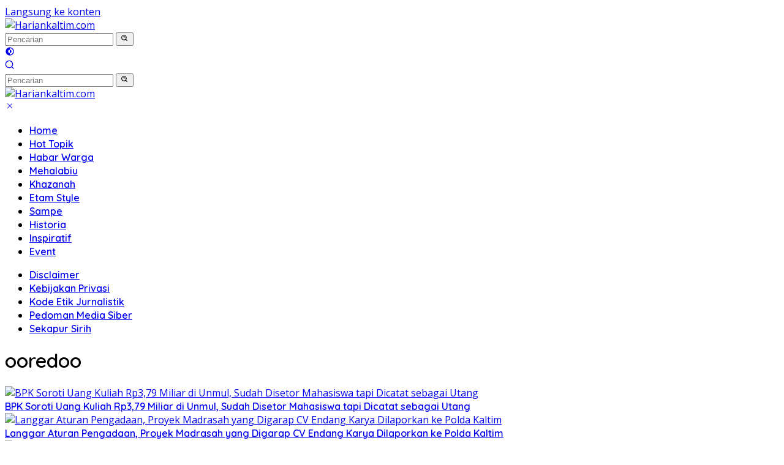

--- FILE ---
content_type: text/html; charset=UTF-8
request_url: https://www.hariankaltim.com/tag/ooredoo/
body_size: 12930
content:
<!doctype html>
<html lang="id" prefix="og: https://ogp.me/ns#">
<head>
	<meta charset="UTF-8">
	<meta name="viewport" content="width=device-width, initial-scale=1">
	<link rel="profile" href="https://gmpg.org/xfn/11">

		<style>img:is([sizes="auto" i], [sizes^="auto," i]) { contain-intrinsic-size: 3000px 1500px }</style>
	
<!-- Optimasi Mesin Pencari oleh Rank Math - https://rankmath.com/ -->
<title>Berita ooredoo Hari ini - Hariankaltim.com</title>
<meta name="robots" content="follow, index, max-snippet:-1, max-video-preview:-1, max-image-preview:large"/>
<link rel="canonical" href="https://www.hariankaltim.com/tag/ooredoo/" />
<meta property="og:locale" content="id_ID" />
<meta property="og:type" content="article" />
<meta property="og:title" content="Berita ooredoo Hari ini - Hariankaltim.com" />
<meta property="og:url" content="https://www.hariankaltim.com/tag/ooredoo/" />
<meta property="og:site_name" content="Hariankaltim.com" />
<meta property="og:image" content="https://www.hariankaltim.com/wp-content/uploads/2021/11/Logo-HarianKaltim-e1638199150175.png" />
<meta property="og:image:secure_url" content="https://www.hariankaltim.com/wp-content/uploads/2021/11/Logo-HarianKaltim-e1638199150175.png" />
<meta property="og:image:width" content="1679" />
<meta property="og:image:height" content="486" />
<meta property="og:image:alt" content="Hariankaltim.com - Berita Kalimantan Timur Terkini" />
<meta property="og:image:type" content="image/png" />
<meta name="twitter:card" content="summary_large_image" />
<meta name="twitter:title" content="Berita ooredoo Hari ini - Hariankaltim.com" />
<meta name="twitter:image" content="https://www.hariankaltim.com/wp-content/uploads/2021/11/Logo-HarianKaltim-e1638199150175.png" />
<meta name="twitter:label1" content="Pos" />
<meta name="twitter:data1" content="1" />
<script type="application/ld+json" class="rank-math-schema">{"@context":"https://schema.org","@graph":[{"@type":"BreadcrumbList","@id":"https://www.hariankaltim.com/tag/ooredoo/#breadcrumb","itemListElement":[{"@type":"ListItem","position":"1","item":{"@id":"https://www.hariankaltim.com","name":"Home"}},{"@type":"ListItem","position":"2","item":{"@id":"https://www.hariankaltim.com/tag/ooredoo/","name":"ooredoo"}}]}]}</script>
<!-- /Plugin WordPress Rank Math SEO -->

<link rel='dns-prefetch' href='//fonts.googleapis.com' />
<link rel="alternate" type="application/rss+xml" title="Hariankaltim.com &raquo; Feed" href="https://www.hariankaltim.com/feed/" />
<link rel="alternate" type="application/rss+xml" title="Hariankaltim.com &raquo; Umpan Komentar" href="https://www.hariankaltim.com/comments/feed/" />
<link rel="alternate" type="application/rss+xml" title="Hariankaltim.com &raquo; ooredoo Umpan Tag" href="https://www.hariankaltim.com/tag/ooredoo/feed/" />
<script>
window._wpemojiSettings = {"baseUrl":"https:\/\/s.w.org\/images\/core\/emoji\/16.0.1\/72x72\/","ext":".png","svgUrl":"https:\/\/s.w.org\/images\/core\/emoji\/16.0.1\/svg\/","svgExt":".svg","source":{"concatemoji":"https:\/\/www.hariankaltim.com\/wp-includes\/js\/wp-emoji-release.min.js?ver=6.8.3"}};
/*! This file is auto-generated */
!function(s,n){var o,i,e;function c(e){try{var t={supportTests:e,timestamp:(new Date).valueOf()};sessionStorage.setItem(o,JSON.stringify(t))}catch(e){}}function p(e,t,n){e.clearRect(0,0,e.canvas.width,e.canvas.height),e.fillText(t,0,0);var t=new Uint32Array(e.getImageData(0,0,e.canvas.width,e.canvas.height).data),a=(e.clearRect(0,0,e.canvas.width,e.canvas.height),e.fillText(n,0,0),new Uint32Array(e.getImageData(0,0,e.canvas.width,e.canvas.height).data));return t.every(function(e,t){return e===a[t]})}function u(e,t){e.clearRect(0,0,e.canvas.width,e.canvas.height),e.fillText(t,0,0);for(var n=e.getImageData(16,16,1,1),a=0;a<n.data.length;a++)if(0!==n.data[a])return!1;return!0}function f(e,t,n,a){switch(t){case"flag":return n(e,"\ud83c\udff3\ufe0f\u200d\u26a7\ufe0f","\ud83c\udff3\ufe0f\u200b\u26a7\ufe0f")?!1:!n(e,"\ud83c\udde8\ud83c\uddf6","\ud83c\udde8\u200b\ud83c\uddf6")&&!n(e,"\ud83c\udff4\udb40\udc67\udb40\udc62\udb40\udc65\udb40\udc6e\udb40\udc67\udb40\udc7f","\ud83c\udff4\u200b\udb40\udc67\u200b\udb40\udc62\u200b\udb40\udc65\u200b\udb40\udc6e\u200b\udb40\udc67\u200b\udb40\udc7f");case"emoji":return!a(e,"\ud83e\udedf")}return!1}function g(e,t,n,a){var r="undefined"!=typeof WorkerGlobalScope&&self instanceof WorkerGlobalScope?new OffscreenCanvas(300,150):s.createElement("canvas"),o=r.getContext("2d",{willReadFrequently:!0}),i=(o.textBaseline="top",o.font="600 32px Arial",{});return e.forEach(function(e){i[e]=t(o,e,n,a)}),i}function t(e){var t=s.createElement("script");t.src=e,t.defer=!0,s.head.appendChild(t)}"undefined"!=typeof Promise&&(o="wpEmojiSettingsSupports",i=["flag","emoji"],n.supports={everything:!0,everythingExceptFlag:!0},e=new Promise(function(e){s.addEventListener("DOMContentLoaded",e,{once:!0})}),new Promise(function(t){var n=function(){try{var e=JSON.parse(sessionStorage.getItem(o));if("object"==typeof e&&"number"==typeof e.timestamp&&(new Date).valueOf()<e.timestamp+604800&&"object"==typeof e.supportTests)return e.supportTests}catch(e){}return null}();if(!n){if("undefined"!=typeof Worker&&"undefined"!=typeof OffscreenCanvas&&"undefined"!=typeof URL&&URL.createObjectURL&&"undefined"!=typeof Blob)try{var e="postMessage("+g.toString()+"("+[JSON.stringify(i),f.toString(),p.toString(),u.toString()].join(",")+"));",a=new Blob([e],{type:"text/javascript"}),r=new Worker(URL.createObjectURL(a),{name:"wpTestEmojiSupports"});return void(r.onmessage=function(e){c(n=e.data),r.terminate(),t(n)})}catch(e){}c(n=g(i,f,p,u))}t(n)}).then(function(e){for(var t in e)n.supports[t]=e[t],n.supports.everything=n.supports.everything&&n.supports[t],"flag"!==t&&(n.supports.everythingExceptFlag=n.supports.everythingExceptFlag&&n.supports[t]);n.supports.everythingExceptFlag=n.supports.everythingExceptFlag&&!n.supports.flag,n.DOMReady=!1,n.readyCallback=function(){n.DOMReady=!0}}).then(function(){return e}).then(function(){var e;n.supports.everything||(n.readyCallback(),(e=n.source||{}).concatemoji?t(e.concatemoji):e.wpemoji&&e.twemoji&&(t(e.twemoji),t(e.wpemoji)))}))}((window,document),window._wpemojiSettings);
</script>
<style id='wp-emoji-styles-inline-css'>

	img.wp-smiley, img.emoji {
		display: inline !important;
		border: none !important;
		box-shadow: none !important;
		height: 1em !important;
		width: 1em !important;
		margin: 0 0.07em !important;
		vertical-align: -0.1em !important;
		background: none !important;
		padding: 0 !important;
	}
</style>
<link rel='stylesheet' id='wp-block-library-css' href='https://www.hariankaltim.com/wp-includes/css/dist/block-library/style.min.css?ver=6.8.3' media='all' />
<style id='classic-theme-styles-inline-css'>
/*! This file is auto-generated */
.wp-block-button__link{color:#fff;background-color:#32373c;border-radius:9999px;box-shadow:none;text-decoration:none;padding:calc(.667em + 2px) calc(1.333em + 2px);font-size:1.125em}.wp-block-file__button{background:#32373c;color:#fff;text-decoration:none}
</style>
<style id='global-styles-inline-css'>
:root{--wp--preset--aspect-ratio--square: 1;--wp--preset--aspect-ratio--4-3: 4/3;--wp--preset--aspect-ratio--3-4: 3/4;--wp--preset--aspect-ratio--3-2: 3/2;--wp--preset--aspect-ratio--2-3: 2/3;--wp--preset--aspect-ratio--16-9: 16/9;--wp--preset--aspect-ratio--9-16: 9/16;--wp--preset--color--black: #000000;--wp--preset--color--cyan-bluish-gray: #abb8c3;--wp--preset--color--white: #ffffff;--wp--preset--color--pale-pink: #f78da7;--wp--preset--color--vivid-red: #cf2e2e;--wp--preset--color--luminous-vivid-orange: #ff6900;--wp--preset--color--luminous-vivid-amber: #fcb900;--wp--preset--color--light-green-cyan: #7bdcb5;--wp--preset--color--vivid-green-cyan: #00d084;--wp--preset--color--pale-cyan-blue: #8ed1fc;--wp--preset--color--vivid-cyan-blue: #0693e3;--wp--preset--color--vivid-purple: #9b51e0;--wp--preset--gradient--vivid-cyan-blue-to-vivid-purple: linear-gradient(135deg,rgba(6,147,227,1) 0%,rgb(155,81,224) 100%);--wp--preset--gradient--light-green-cyan-to-vivid-green-cyan: linear-gradient(135deg,rgb(122,220,180) 0%,rgb(0,208,130) 100%);--wp--preset--gradient--luminous-vivid-amber-to-luminous-vivid-orange: linear-gradient(135deg,rgba(252,185,0,1) 0%,rgba(255,105,0,1) 100%);--wp--preset--gradient--luminous-vivid-orange-to-vivid-red: linear-gradient(135deg,rgba(255,105,0,1) 0%,rgb(207,46,46) 100%);--wp--preset--gradient--very-light-gray-to-cyan-bluish-gray: linear-gradient(135deg,rgb(238,238,238) 0%,rgb(169,184,195) 100%);--wp--preset--gradient--cool-to-warm-spectrum: linear-gradient(135deg,rgb(74,234,220) 0%,rgb(151,120,209) 20%,rgb(207,42,186) 40%,rgb(238,44,130) 60%,rgb(251,105,98) 80%,rgb(254,248,76) 100%);--wp--preset--gradient--blush-light-purple: linear-gradient(135deg,rgb(255,206,236) 0%,rgb(152,150,240) 100%);--wp--preset--gradient--blush-bordeaux: linear-gradient(135deg,rgb(254,205,165) 0%,rgb(254,45,45) 50%,rgb(107,0,62) 100%);--wp--preset--gradient--luminous-dusk: linear-gradient(135deg,rgb(255,203,112) 0%,rgb(199,81,192) 50%,rgb(65,88,208) 100%);--wp--preset--gradient--pale-ocean: linear-gradient(135deg,rgb(255,245,203) 0%,rgb(182,227,212) 50%,rgb(51,167,181) 100%);--wp--preset--gradient--electric-grass: linear-gradient(135deg,rgb(202,248,128) 0%,rgb(113,206,126) 100%);--wp--preset--gradient--midnight: linear-gradient(135deg,rgb(2,3,129) 0%,rgb(40,116,252) 100%);--wp--preset--font-size--small: 13px;--wp--preset--font-size--medium: 20px;--wp--preset--font-size--large: 36px;--wp--preset--font-size--x-large: 42px;--wp--preset--spacing--20: 0.44rem;--wp--preset--spacing--30: 0.67rem;--wp--preset--spacing--40: 1rem;--wp--preset--spacing--50: 1.5rem;--wp--preset--spacing--60: 2.25rem;--wp--preset--spacing--70: 3.38rem;--wp--preset--spacing--80: 5.06rem;--wp--preset--shadow--natural: 6px 6px 9px rgba(0, 0, 0, 0.2);--wp--preset--shadow--deep: 12px 12px 50px rgba(0, 0, 0, 0.4);--wp--preset--shadow--sharp: 6px 6px 0px rgba(0, 0, 0, 0.2);--wp--preset--shadow--outlined: 6px 6px 0px -3px rgba(255, 255, 255, 1), 6px 6px rgba(0, 0, 0, 1);--wp--preset--shadow--crisp: 6px 6px 0px rgba(0, 0, 0, 1);}:where(.is-layout-flex){gap: 0.5em;}:where(.is-layout-grid){gap: 0.5em;}body .is-layout-flex{display: flex;}.is-layout-flex{flex-wrap: wrap;align-items: center;}.is-layout-flex > :is(*, div){margin: 0;}body .is-layout-grid{display: grid;}.is-layout-grid > :is(*, div){margin: 0;}:where(.wp-block-columns.is-layout-flex){gap: 2em;}:where(.wp-block-columns.is-layout-grid){gap: 2em;}:where(.wp-block-post-template.is-layout-flex){gap: 1.25em;}:where(.wp-block-post-template.is-layout-grid){gap: 1.25em;}.has-black-color{color: var(--wp--preset--color--black) !important;}.has-cyan-bluish-gray-color{color: var(--wp--preset--color--cyan-bluish-gray) !important;}.has-white-color{color: var(--wp--preset--color--white) !important;}.has-pale-pink-color{color: var(--wp--preset--color--pale-pink) !important;}.has-vivid-red-color{color: var(--wp--preset--color--vivid-red) !important;}.has-luminous-vivid-orange-color{color: var(--wp--preset--color--luminous-vivid-orange) !important;}.has-luminous-vivid-amber-color{color: var(--wp--preset--color--luminous-vivid-amber) !important;}.has-light-green-cyan-color{color: var(--wp--preset--color--light-green-cyan) !important;}.has-vivid-green-cyan-color{color: var(--wp--preset--color--vivid-green-cyan) !important;}.has-pale-cyan-blue-color{color: var(--wp--preset--color--pale-cyan-blue) !important;}.has-vivid-cyan-blue-color{color: var(--wp--preset--color--vivid-cyan-blue) !important;}.has-vivid-purple-color{color: var(--wp--preset--color--vivid-purple) !important;}.has-black-background-color{background-color: var(--wp--preset--color--black) !important;}.has-cyan-bluish-gray-background-color{background-color: var(--wp--preset--color--cyan-bluish-gray) !important;}.has-white-background-color{background-color: var(--wp--preset--color--white) !important;}.has-pale-pink-background-color{background-color: var(--wp--preset--color--pale-pink) !important;}.has-vivid-red-background-color{background-color: var(--wp--preset--color--vivid-red) !important;}.has-luminous-vivid-orange-background-color{background-color: var(--wp--preset--color--luminous-vivid-orange) !important;}.has-luminous-vivid-amber-background-color{background-color: var(--wp--preset--color--luminous-vivid-amber) !important;}.has-light-green-cyan-background-color{background-color: var(--wp--preset--color--light-green-cyan) !important;}.has-vivid-green-cyan-background-color{background-color: var(--wp--preset--color--vivid-green-cyan) !important;}.has-pale-cyan-blue-background-color{background-color: var(--wp--preset--color--pale-cyan-blue) !important;}.has-vivid-cyan-blue-background-color{background-color: var(--wp--preset--color--vivid-cyan-blue) !important;}.has-vivid-purple-background-color{background-color: var(--wp--preset--color--vivid-purple) !important;}.has-black-border-color{border-color: var(--wp--preset--color--black) !important;}.has-cyan-bluish-gray-border-color{border-color: var(--wp--preset--color--cyan-bluish-gray) !important;}.has-white-border-color{border-color: var(--wp--preset--color--white) !important;}.has-pale-pink-border-color{border-color: var(--wp--preset--color--pale-pink) !important;}.has-vivid-red-border-color{border-color: var(--wp--preset--color--vivid-red) !important;}.has-luminous-vivid-orange-border-color{border-color: var(--wp--preset--color--luminous-vivid-orange) !important;}.has-luminous-vivid-amber-border-color{border-color: var(--wp--preset--color--luminous-vivid-amber) !important;}.has-light-green-cyan-border-color{border-color: var(--wp--preset--color--light-green-cyan) !important;}.has-vivid-green-cyan-border-color{border-color: var(--wp--preset--color--vivid-green-cyan) !important;}.has-pale-cyan-blue-border-color{border-color: var(--wp--preset--color--pale-cyan-blue) !important;}.has-vivid-cyan-blue-border-color{border-color: var(--wp--preset--color--vivid-cyan-blue) !important;}.has-vivid-purple-border-color{border-color: var(--wp--preset--color--vivid-purple) !important;}.has-vivid-cyan-blue-to-vivid-purple-gradient-background{background: var(--wp--preset--gradient--vivid-cyan-blue-to-vivid-purple) !important;}.has-light-green-cyan-to-vivid-green-cyan-gradient-background{background: var(--wp--preset--gradient--light-green-cyan-to-vivid-green-cyan) !important;}.has-luminous-vivid-amber-to-luminous-vivid-orange-gradient-background{background: var(--wp--preset--gradient--luminous-vivid-amber-to-luminous-vivid-orange) !important;}.has-luminous-vivid-orange-to-vivid-red-gradient-background{background: var(--wp--preset--gradient--luminous-vivid-orange-to-vivid-red) !important;}.has-very-light-gray-to-cyan-bluish-gray-gradient-background{background: var(--wp--preset--gradient--very-light-gray-to-cyan-bluish-gray) !important;}.has-cool-to-warm-spectrum-gradient-background{background: var(--wp--preset--gradient--cool-to-warm-spectrum) !important;}.has-blush-light-purple-gradient-background{background: var(--wp--preset--gradient--blush-light-purple) !important;}.has-blush-bordeaux-gradient-background{background: var(--wp--preset--gradient--blush-bordeaux) !important;}.has-luminous-dusk-gradient-background{background: var(--wp--preset--gradient--luminous-dusk) !important;}.has-pale-ocean-gradient-background{background: var(--wp--preset--gradient--pale-ocean) !important;}.has-electric-grass-gradient-background{background: var(--wp--preset--gradient--electric-grass) !important;}.has-midnight-gradient-background{background: var(--wp--preset--gradient--midnight) !important;}.has-small-font-size{font-size: var(--wp--preset--font-size--small) !important;}.has-medium-font-size{font-size: var(--wp--preset--font-size--medium) !important;}.has-large-font-size{font-size: var(--wp--preset--font-size--large) !important;}.has-x-large-font-size{font-size: var(--wp--preset--font-size--x-large) !important;}
:where(.wp-block-post-template.is-layout-flex){gap: 1.25em;}:where(.wp-block-post-template.is-layout-grid){gap: 1.25em;}
:where(.wp-block-columns.is-layout-flex){gap: 2em;}:where(.wp-block-columns.is-layout-grid){gap: 2em;}
:root :where(.wp-block-pullquote){font-size: 1.5em;line-height: 1.6;}
</style>
<link rel='stylesheet' id='wpberita-fonts-css' href='https://fonts.googleapis.com/css?family=Quicksand%3A600%2C600%2C700%7COpen+Sans%3A400%2Citalic%2C600&#038;subset=latin&#038;display=swap&#038;ver=2.1.6' media='all' />
<link rel='stylesheet' id='wpberita-style-css' href='https://www.hariankaltim.com/wp-content/themes/wpberita/style.css?ver=2.1.6' media='all' />
<style id='wpberita-style-inline-css'>
h1,h2,h3,h4,h5,h6,.sidr-class-site-title,.site-title,.gmr-mainmenu ul > li > a,.sidr ul li a,.heading-text,.gmr-mobilemenu ul li a,#navigationamp ul li a{font-family:Quicksand;}h1,h2,h3,h4,h5,h6,.sidr-class-site-title,.site-title,.gmr-mainmenu ul > li > a,.sidr ul li a,.heading-text,.gmr-mobilemenu ul li a,#navigationamp ul li a,.related-text-onlytitle{font-weight:600;}h1 strong,h2 strong,h3 strong,h4 strong,h5 strong,h6 strong{font-weight:700;}body{font-family:Open Sans;--font-reguler:400;--font-bold:600;--background-color:#f8f8f8;--main-color:#000000;--link-color-body:#2c5ec9;--hoverlink-color-body:#170282;--border-color:#cccccc;--button-bgcolor:#43a047;--button-color:#ffffff;--header-bgcolor:#ffffff;--topnav-color:#222222;--bigheadline-color:#f1c40f;--mainmenu-color:#ffffff;--mainmenu-hovercolor:#515151;--secondmenu-bgcolor:#4c4c4c;--secondmenu-color:#ffffff;--secondmenu-hovercolor:#f1c40f;--content-bgcolor:#ffffff;--content-greycolor:#888888;--greybody-bgcolor:#efefef;--footer-bgcolor:#f0f0f0;--footer-color:#666666;--footer-linkcolor:#666666;--footer-hover-linkcolor:#666666;}.entry-content-single{font-size:16px;}body,body.dark-theme{--scheme-color:#2c5ec9;--secondscheme-color:#dd0000;--mainmenu-bgcolor:#f75e00;}/* Generate Using Cache */
</style>
<link rel="https://api.w.org/" href="https://www.hariankaltim.com/wp-json/" /><link rel="alternate" title="JSON" type="application/json" href="https://www.hariankaltim.com/wp-json/wp/v2/tags/1053" /><link rel="EditURI" type="application/rsd+xml" title="RSD" href="https://www.hariankaltim.com/xmlrpc.php?rsd" />
<meta name="generator" content="WordPress 6.8.3" />
<script>document.createElement( "picture" );if(!window.HTMLPictureElement && document.addEventListener) {window.addEventListener("DOMContentLoaded", function() {var s = document.createElement("script");s.src = "https://www.hariankaltim.com/wp-content/plugins/webp-express/js/picturefill.min.js";document.body.appendChild(s);});}</script><link rel="icon" href="https://www.hariankaltim.com/wp-content/uploads/2021/11/cropped-ikon-HarianKaltim-100x75.png" sizes="32x32" />
<link rel="icon" href="https://www.hariankaltim.com/wp-content/uploads/2021/11/cropped-ikon-HarianKaltim.png" sizes="192x192" />
<link rel="apple-touch-icon" href="https://www.hariankaltim.com/wp-content/uploads/2021/11/cropped-ikon-HarianKaltim.png" />
<meta name="msapplication-TileImage" content="https://www.hariankaltim.com/wp-content/uploads/2021/11/cropped-ikon-HarianKaltim.png" />
		<style id="wp-custom-css">
			.entry-header-single {  text-align: center;}.entry-meta {display:none !important;}  .home .entry-meta { display: none; }  .entry-footer {display:none !important;}  .home .entry-footer { display: none; }.cat-links-content{display:none !important;}.entry-header-single .cat-links-content{display:block !important;}


		</style>
		</head>

<body class="archive tag tag-ooredoo tag-1053 wp-custom-logo wp-embed-responsive wp-theme-wpberita idtheme kentooz hfeed">
	<a class="skip-link screen-reader-text" href="#primary">Langsung ke konten</a>
	<div id="topnavwrap" class="gmr-topnavwrap clearfix">
		
		<div class="container">
			<div class="list-flex">
				<div class="row-flex gmr-navleft">
					<a id="gmr-responsive-menu" title="Menu" href="#menus" rel="nofollow"><div class="ktz-i-wrap"><span class="ktz-i"></span><span class="ktz-i"></span><span class="ktz-i"></span></div></a><div class="gmr-logo-mobile"><a class="custom-logo-link" href="https://www.hariankaltim.com/" title="Hariankaltim.com" rel="home"><img class="custom-logo" src="https://www.hariankaltim.com/wp-content/uploads/2021/11/Logo-HarianKaltim-e1638199150175.png" width="1679" height="486" alt="Hariankaltim.com" loading="lazy" /></a></div>				</div>

				<div class="row-flex gmr-navright">
					
								<div class="gmr-table-search">
									<form method="get" class="gmr-searchform searchform" action="https://www.hariankaltim.com/">
										<input type="text" name="s" id="s" placeholder="Pencarian" />
										<input type="hidden" name="post_type" value="post" />
										<button type="submit" role="button" class="gmr-search-submit gmr-search-icon">
										<svg xmlns="http://www.w3.org/2000/svg" aria-hidden="true" role="img" width="1em" height="1em" preserveAspectRatio="xMidYMid meet" viewBox="0 0 24 24"><path fill="currentColor" d="M10 18a7.952 7.952 0 0 0 4.897-1.688l4.396 4.396l1.414-1.414l-4.396-4.396A7.952 7.952 0 0 0 18 10c0-4.411-3.589-8-8-8s-8 3.589-8 8s3.589 8 8 8zm0-14c3.309 0 6 2.691 6 6s-2.691 6-6 6s-6-2.691-6-6s2.691-6 6-6z"/><path fill="currentColor" d="M11.412 8.586c.379.38.588.882.588 1.414h2a3.977 3.977 0 0 0-1.174-2.828c-1.514-1.512-4.139-1.512-5.652 0l1.412 1.416c.76-.758 2.07-.756 2.826-.002z"/></svg>
										</button>
									</form>
								</div>
							<a class="darkmode-button topnav-button" title="Mode Gelap" href="#" rel="nofollow"><svg xmlns="http://www.w3.org/2000/svg" aria-hidden="true" role="img" width="1em" height="1em" preserveAspectRatio="xMidYMid meet" viewBox="0 0 24 24"><g fill="currentColor"><path d="M12 16a4 4 0 0 0 0-8v8Z"/><path fill-rule="evenodd" d="M12 2C6.477 2 2 6.477 2 12s4.477 10 10 10s10-4.477 10-10S17.523 2 12 2Zm0 2v4a4 4 0 1 0 0 8v4a8 8 0 1 0 0-16Z" clip-rule="evenodd"/></g></svg></a><div class="gmr-search-btn">
					<a id="search-menu-button" class="topnav-button gmr-search-icon" title="Pencarian" href="#" rel="nofollow"><svg xmlns="http://www.w3.org/2000/svg" aria-hidden="true" role="img" width="1em" height="1em" preserveAspectRatio="xMidYMid meet" viewBox="0 0 24 24"><path fill="none" stroke="currentColor" stroke-linecap="round" stroke-width="2" d="m21 21l-4.486-4.494M19 10.5a8.5 8.5 0 1 1-17 0a8.5 8.5 0 0 1 17 0Z"/></svg></a>
					<div id="search-dropdown-container" class="search-dropdown search">
					<form method="get" class="gmr-searchform searchform" action="https://www.hariankaltim.com/">
						<input type="text" name="s" id="s" placeholder="Pencarian" />
						<button type="submit" class="gmr-search-submit gmr-search-icon"><svg xmlns="http://www.w3.org/2000/svg" aria-hidden="true" role="img" width="1em" height="1em" preserveAspectRatio="xMidYMid meet" viewBox="0 0 24 24"><path fill="currentColor" d="M10 18a7.952 7.952 0 0 0 4.897-1.688l4.396 4.396l1.414-1.414l-4.396-4.396A7.952 7.952 0 0 0 18 10c0-4.411-3.589-8-8-8s-8 3.589-8 8s3.589 8 8 8zm0-14c3.309 0 6 2.691 6 6s-2.691 6-6 6s-6-2.691-6-6s2.691-6 6-6z"/><path fill="currentColor" d="M11.412 8.586c.379.38.588.882.588 1.414h2a3.977 3.977 0 0 0-1.174-2.828c-1.514-1.512-4.139-1.512-5.652 0l1.412 1.416c.76-.758 2.07-.756 2.826-.002z"/></svg></button>
					</form>
					</div>
				</div>				</div>
			</div>
		</div>
				</div>

	<div id="page" class="site">

									<header id="masthead" class="site-header">
								<div class="container">
					<div class="site-branding">
						<div class="gmr-logo"><div class="gmr-logo-wrap"><a class="custom-logo-link logolink" href="https://www.hariankaltim.com" title="Hariankaltim.com" rel="home"><img class="custom-logo" src="https://www.hariankaltim.com/wp-content/uploads/2021/11/Logo-HarianKaltim-e1638199150175.png" width="1679" height="486" alt="Hariankaltim.com" loading="lazy" /></a><div class="close-topnavmenu-wrap"><a id="close-topnavmenu-button" rel="nofollow" href="#"><svg xmlns="http://www.w3.org/2000/svg" aria-hidden="true" role="img" width="1em" height="1em" preserveAspectRatio="xMidYMid meet" viewBox="0 0 32 32"><path fill="currentColor" d="M24 9.4L22.6 8L16 14.6L9.4 8L8 9.4l6.6 6.6L8 22.6L9.4 24l6.6-6.6l6.6 6.6l1.4-1.4l-6.6-6.6L24 9.4z"/></svg></a></div></div></div>					</div><!-- .site-branding -->
				</div>
			</header><!-- #masthead -->
							<div id="main-nav-wrap" class="gmr-mainmenu-wrap">
				<div class="container">
					<nav id="main-nav" class="main-navigation gmr-mainmenu">
						<ul id="primary-menu" class="menu"><li id="menu-item-252" class="menu-item menu-item-type-custom menu-item-object-custom menu-item-home menu-item-252"><a href="http://www.hariankaltim.com">Home</a></li>
<li id="menu-item-239" class="menu-item menu-item-type-taxonomy menu-item-object-category menu-item-239"><a href="https://www.hariankaltim.com/berita-hangat/">Hot Topik</a></li>
<li id="menu-item-240" class="menu-item menu-item-type-taxonomy menu-item-object-category menu-item-240"><a href="https://www.hariankaltim.com/citizen-journalism/">Habar Warga</a></li>
<li id="menu-item-241" class="menu-item menu-item-type-taxonomy menu-item-object-category menu-item-241"><a href="https://www.hariankaltim.com/cerita-lucu/">Mehalabiu</a></li>
<li id="menu-item-242" class="menu-item menu-item-type-taxonomy menu-item-object-category menu-item-242"><a href="https://www.hariankaltim.com/tausiyah/">Khazanah</a></li>
<li id="menu-item-243" class="menu-item menu-item-type-taxonomy menu-item-object-category menu-item-243"><a href="https://www.hariankaltim.com/gaya-hidup/">Etam Style</a></li>
<li id="menu-item-245" class="menu-item menu-item-type-taxonomy menu-item-object-category menu-item-245"><a href="https://www.hariankaltim.com/seni-budaya/">Sampe</a></li>
<li id="menu-item-247" class="menu-item menu-item-type-taxonomy menu-item-object-category menu-item-247"><a href="https://www.hariankaltim.com/sejarah/">Historia</a></li>
<li id="menu-item-248" class="menu-item menu-item-type-taxonomy menu-item-object-category menu-item-248"><a href="https://www.hariankaltim.com/inspirasi/">Inspiratif</a></li>
<li id="menu-item-249" class="menu-item menu-item-type-taxonomy menu-item-object-category menu-item-249"><a href="https://www.hariankaltim.com/acara/">Event</a></li>
</ul><ul id="secondary-menu" class="menu"><li class="page_item page-item-793"><a href="https://www.hariankaltim.com/disclaimer/">Disclaimer</a></li>
<li class="page_item page-item-789"><a href="https://www.hariankaltim.com/kebijakan-privasi/">Kebijakan Privasi</a></li>
<li class="page_item page-item-36"><a href="https://www.hariankaltim.com/kode-etik/">Kode Etik Jurnalistik</a></li>
<li class="page_item page-item-38"><a href="https://www.hariankaltim.com/pedoman-media-siber/">Pedoman Media Siber</a></li>
<li class="page_item page-item-2"><a href="https://www.hariankaltim.com/about/">Sekapur Sirih</a></li>
</ul>
					</nav><!-- #main-nav -->
				</div>
			</div>
			
		
		<div id="content" class="gmr-content">

			<div class="container">
				<div class="row">

	<main id="primary" class="site-main col-md-8">

					<header class="page-header">
				<h1 class="page-title">ooredoo</h1>			</header><!-- .page-header -->

			<div class="modulehome-wrap"><div id="moduleslide" class="wpberita-list-slider wpberita-moduleslide clearfix">					<div class="gmr-slider-content">
						<div class="list-slider module-home">
															<a class="post-thumbnail" href="https://www.hariankaltim.com/bpk-soroti-uang-kuliah-rp379-miliar-di-unmul-sudah-disetor-mahasiswa-tapi-dicatat-sebagai-utang/" title="BPK Soroti Uang Kuliah Rp3,79 Miliar di Unmul, Sudah Disetor Mahasiswa tapi Dicatat sebagai Utang" aria-hidden="true" tabindex="-1">
									<img width="250" height="140" src="https://www.hariankaltim.com/wp-content/uploads/2026/01/Puma_file_00000000d1e471f8809c159a74d068dd-1-250x140.webp" class="attachment-medium-new size-medium-new wp-post-image" alt="BPK Soroti Uang Kuliah Rp3,79 Miliar di Unmul, Sudah Disetor Mahasiswa tapi Dicatat sebagai Utang" decoding="async" srcset="https://www.hariankaltim.com/wp-content/uploads/2026/01/Puma_file_00000000d1e471f8809c159a74d068dd-1-250x140.webp 250w, https://www.hariankaltim.com/wp-content/uploads/2026/01/Puma_file_00000000d1e471f8809c159a74d068dd-1-400x225.webp 400w" sizes="(max-width: 250px) 100vw, 250px" title="BPK Soroti Uang Kuliah Rp3,79 Miliar di Unmul, Sudah Disetor Mahasiswa tapi Dicatat sebagai Utang">								</a>
															<div class="list-gallery-title">
								<a class="recent-title heading-text" href="https://www.hariankaltim.com/bpk-soroti-uang-kuliah-rp379-miliar-di-unmul-sudah-disetor-mahasiswa-tapi-dicatat-sebagai-utang/" title="BPK Soroti Uang Kuliah Rp3,79 Miliar di Unmul, Sudah Disetor Mahasiswa tapi Dicatat sebagai Utang" rel="bookmark">BPK Soroti Uang Kuliah Rp3,79 Miliar di Unmul, Sudah Disetor Mahasiswa tapi Dicatat sebagai Utang</a>							</div>
						</div>
					</div>
										<div class="gmr-slider-content">
						<div class="list-slider module-home">
															<a class="post-thumbnail" href="https://www.hariankaltim.com/langgar-aturan-pengadaan-proyek-madrasah-yang-digarap-cv-endang-karya-dilaporkan-ke-polda-kaltim/" title="Langgar Aturan Pengadaan, Proyek Madrasah yang Digarap CV Endang Karya Dilaporkan ke Polda Kaltim" aria-hidden="true" tabindex="-1">
									<img width="250" height="140" src="https://www.hariankaltim.com/wp-content/uploads/2026/01/Puma_IMG_20260115_195252-250x140.webp" class="attachment-medium-new size-medium-new wp-post-image" alt="Langgar Aturan Pengadaan, Proyek Madrasah yang Digarap CV Endang Karya Dilaporkan ke Polda Kaltim" decoding="async" srcset="https://www.hariankaltim.com/wp-content/uploads/2026/01/Puma_IMG_20260115_195252-250x140.webp 250w, https://www.hariankaltim.com/wp-content/uploads/2026/01/Puma_IMG_20260115_195252-400x225.webp 400w" sizes="(max-width: 250px) 100vw, 250px" title="Langgar Aturan Pengadaan, Proyek Madrasah yang Digarap CV Endang Karya Dilaporkan ke Polda Kaltim">								</a>
															<div class="list-gallery-title">
								<a class="recent-title heading-text" href="https://www.hariankaltim.com/langgar-aturan-pengadaan-proyek-madrasah-yang-digarap-cv-endang-karya-dilaporkan-ke-polda-kaltim/" title="Langgar Aturan Pengadaan, Proyek Madrasah yang Digarap CV Endang Karya Dilaporkan ke Polda Kaltim" rel="bookmark">Langgar Aturan Pengadaan, Proyek Madrasah yang Digarap CV Endang Karya Dilaporkan ke Polda Kaltim</a>							</div>
						</div>
					</div>
										<div class="gmr-slider-content">
						<div class="list-slider module-home">
															<a class="post-thumbnail" href="https://www.hariankaltim.com/benarkah-ksop-samarinda-terima-suap-rp36-miliar-dari-tambang-ilegal-kosmak-beberkan-jejak-chat-grup-whatsapp-pejabat/" title="Benarkah KSOP Samarinda Terima Suap Rp36 Miliar dari Tambang Ilegal? KOSMAK Beberkan Jejak Chat Grup WhatsApp Pejabat" aria-hidden="true" tabindex="-1">
									<img width="250" height="140" src="https://www.hariankaltim.com/wp-content/uploads/2026/01/Puma_IMG_20260114_144400-250x140.webp" class="attachment-medium-new size-medium-new wp-post-image" alt="Benarkah KSOP Samarinda Terima Suap Rp36 Miliar dari Tambang Ilegal? KOSMAK Beberkan Jejak Chat Grup WhatsApp Pejabat" decoding="async" srcset="https://www.hariankaltim.com/wp-content/uploads/2026/01/Puma_IMG_20260114_144400-250x140.webp 250w, https://www.hariankaltim.com/wp-content/uploads/2026/01/Puma_IMG_20260114_144400-400x225.webp 400w" sizes="(max-width: 250px) 100vw, 250px" title="Benarkah KSOP Samarinda Terima Suap Rp36 Miliar dari Tambang Ilegal? KOSMAK Beberkan Jejak Chat Grup WhatsApp Pejabat">								</a>
															<div class="list-gallery-title">
								<a class="recent-title heading-text" href="https://www.hariankaltim.com/benarkah-ksop-samarinda-terima-suap-rp36-miliar-dari-tambang-ilegal-kosmak-beberkan-jejak-chat-grup-whatsapp-pejabat/" title="Benarkah KSOP Samarinda Terima Suap Rp36 Miliar dari Tambang Ilegal? KOSMAK Beberkan Jejak Chat Grup WhatsApp Pejabat" rel="bookmark">Benarkah KSOP Samarinda Terima Suap Rp36 Miliar dari Tambang Ilegal? KOSMAK Beberkan Jejak Chat Grup WhatsApp Pejabat</a>							</div>
						</div>
					</div>
										<div class="gmr-slider-content">
						<div class="list-slider module-home">
															<a class="post-thumbnail" href="https://www.hariankaltim.com/puluhan-ribu-tongkang-melenggang-ratusan-miliar-uang-negara-bocor-di-sungai-mahakam/" title="Puluhan Ribu Tongkang Melenggang, Ratusan Miliar Uang Negara Bocor di Sungai Mahakam" aria-hidden="true" tabindex="-1">
									<picture><source srcset="https://www.hariankaltim.com/wp-content/uploads/2026/01/20260107_163419-250x140.jpg.webp 250w, https://www.hariankaltim.com/wp-content/uploads/2026/01/20260107_163419-400x225.jpg.webp 400w" sizes="(max-width: 250px) 100vw, 250px" type="image/webp"><img width="250" height="140" src="https://www.hariankaltim.com/wp-content/uploads/2026/01/20260107_163419-250x140.jpg" class="attachment-medium-new size-medium-new wp-post-image webpexpress-processed" alt="Puluhan Ribu Tongkang Melenggang, Ratusan Miliar Uang Negara Bocor di Sungai Mahakam" decoding="async" srcset="https://www.hariankaltim.com/wp-content/uploads/2026/01/20260107_163419-250x140.jpg 250w, https://www.hariankaltim.com/wp-content/uploads/2026/01/20260107_163419-400x225.jpg 400w" sizes="(max-width: 250px) 100vw, 250px" title="Puluhan Ribu Tongkang Melenggang, Ratusan Miliar Uang Negara Bocor di Sungai Mahakam"></picture>								</a>
															<div class="list-gallery-title">
								<a class="recent-title heading-text" href="https://www.hariankaltim.com/puluhan-ribu-tongkang-melenggang-ratusan-miliar-uang-negara-bocor-di-sungai-mahakam/" title="Puluhan Ribu Tongkang Melenggang, Ratusan Miliar Uang Negara Bocor di Sungai Mahakam" rel="bookmark">Puluhan Ribu Tongkang Melenggang, Ratusan Miliar Uang Negara Bocor di Sungai Mahakam</a>							</div>
						</div>
					</div>
										<div class="gmr-slider-content">
						<div class="list-slider module-home">
															<a class="post-thumbnail" href="https://www.hariankaltim.com/ada-apa-bpn-balikpapan-terlalu-tertutup-soal-lahan-kolam-maut-graha-indah/" title="Ada Apa? BPN Balikpapan Terlalu Tertutup soal Lahan Kolam Maut Graha Indah" aria-hidden="true" tabindex="-1">
									<picture><source srcset="https://www.hariankaltim.com/wp-content/uploads/2026/01/20260102_171537-250x140.jpg.webp 250w, https://www.hariankaltim.com/wp-content/uploads/2026/01/20260102_171537-400x225.jpg.webp 400w" sizes="(max-width: 250px) 100vw, 250px" type="image/webp"><img width="250" height="140" src="https://www.hariankaltim.com/wp-content/uploads/2026/01/20260102_171537-250x140.jpg" class="attachment-medium-new size-medium-new wp-post-image webpexpress-processed" alt="Ada Apa? BPN Balikpapan Terlalu Tertutup soal Lahan Kolam Maut Graha Indah" decoding="async" srcset="https://www.hariankaltim.com/wp-content/uploads/2026/01/20260102_171537-250x140.jpg 250w, https://www.hariankaltim.com/wp-content/uploads/2026/01/20260102_171537-400x225.jpg 400w" sizes="(max-width: 250px) 100vw, 250px" title="Ada Apa? BPN Balikpapan Terlalu Tertutup soal Lahan Kolam Maut Graha Indah"></picture>								</a>
															<div class="list-gallery-title">
								<a class="recent-title heading-text" href="https://www.hariankaltim.com/ada-apa-bpn-balikpapan-terlalu-tertutup-soal-lahan-kolam-maut-graha-indah/" title="Ada Apa? BPN Balikpapan Terlalu Tertutup soal Lahan Kolam Maut Graha Indah" rel="bookmark">Ada Apa? BPN Balikpapan Terlalu Tertutup soal Lahan Kolam Maut Graha Indah</a>							</div>
						</div>
					</div>
										<div class="gmr-slider-content">
						<div class="list-slider module-home">
															<a class="post-thumbnail" href="https://www.hariankaltim.com/bpn-balikpapan-akui-sudah-diperiksa-polisi-tapi-pemilik-lahan-kolam-maut-graha-indah-dirahasiakan/" title="BPN Balikpapan Akui Sudah Diperiksa Polisi, Tapi Pemilik Lahan Kolam Maut Graha Indah Dirahasiakan" aria-hidden="true" tabindex="-1">
									<picture><source srcset="https://www.hariankaltim.com/wp-content/uploads/2025/12/Puma_IMG_20251230_073840-250x140.jpg.webp 250w, https://www.hariankaltim.com/wp-content/uploads/2025/12/Puma_IMG_20251230_073840-400x225.jpg.webp 400w" sizes="(max-width: 250px) 100vw, 250px" type="image/webp"><img width="250" height="140" src="https://www.hariankaltim.com/wp-content/uploads/2025/12/Puma_IMG_20251230_073840-250x140.jpg" class="attachment-medium-new size-medium-new wp-post-image webpexpress-processed" alt="BPN Balikpapan Akui Sudah Diperiksa Polisi, Tapi Pemilik Lahan Kolam Maut Graha Indah Dirahasiakan" decoding="async" srcset="https://www.hariankaltim.com/wp-content/uploads/2025/12/Puma_IMG_20251230_073840-250x140.jpg 250w, https://www.hariankaltim.com/wp-content/uploads/2025/12/Puma_IMG_20251230_073840-400x225.jpg 400w" sizes="(max-width: 250px) 100vw, 250px" title="BPN Balikpapan Akui Sudah Diperiksa Polisi, Tapi Pemilik Lahan Kolam Maut Graha Indah Dirahasiakan"></picture>								</a>
															<div class="list-gallery-title">
								<a class="recent-title heading-text" href="https://www.hariankaltim.com/bpn-balikpapan-akui-sudah-diperiksa-polisi-tapi-pemilik-lahan-kolam-maut-graha-indah-dirahasiakan/" title="BPN Balikpapan Akui Sudah Diperiksa Polisi, Tapi Pemilik Lahan Kolam Maut Graha Indah Dirahasiakan" rel="bookmark">BPN Balikpapan Akui Sudah Diperiksa Polisi, Tapi Pemilik Lahan Kolam Maut Graha Indah Dirahasiakan</a>							</div>
						</div>
					</div>
										<div class="gmr-slider-content">
						<div class="list-slider module-home">
															<a class="post-thumbnail" href="https://www.hariankaltim.com/kebakaran-mess-di-palaran-picu-kecurigaan-bangunan-disebut-lama-kosong/" title="Kebakaran Mess di Palaran Picu Kecurigaan, Bangunan Disebut Lama Kosong" aria-hidden="true" tabindex="-1">
									<picture><source srcset="https://www.hariankaltim.com/wp-content/uploads/2025/12/IMG_20251229_133153-250x140.jpg.webp 250w, https://www.hariankaltim.com/wp-content/uploads/2025/12/IMG_20251229_133153-400x225.jpg.webp 400w" sizes="(max-width: 250px) 100vw, 250px" type="image/webp"><img width="250" height="140" src="https://www.hariankaltim.com/wp-content/uploads/2025/12/IMG_20251229_133153-250x140.jpg" class="attachment-medium-new size-medium-new wp-post-image webpexpress-processed" alt="Kebakaran Mess di Palaran Picu Kecurigaan, Bangunan Disebut Lama Kosong" decoding="async" srcset="https://www.hariankaltim.com/wp-content/uploads/2025/12/IMG_20251229_133153-250x140.jpg 250w, https://www.hariankaltim.com/wp-content/uploads/2025/12/IMG_20251229_133153-400x225.jpg 400w" sizes="(max-width: 250px) 100vw, 250px" title="Kebakaran Mess di Palaran Picu Kecurigaan, Bangunan Disebut Lama Kosong"></picture>								</a>
															<div class="list-gallery-title">
								<a class="recent-title heading-text" href="https://www.hariankaltim.com/kebakaran-mess-di-palaran-picu-kecurigaan-bangunan-disebut-lama-kosong/" title="Kebakaran Mess di Palaran Picu Kecurigaan, Bangunan Disebut Lama Kosong" rel="bookmark">Kebakaran Mess di Palaran Picu Kecurigaan, Bangunan Disebut Lama Kosong</a>							</div>
						</div>
					</div>
										<div class="gmr-slider-content">
						<div class="list-slider module-home">
															<a class="post-thumbnail" href="https://www.hariankaltim.com/kebakaran-beruntun-di-samarinda-dua-lokasi-diduga-dipicu-penyebab-yang-sama/" title="Kebakaran Beruntun di Samarinda, Dua Lokasi Diduga Dipicu Penyebab yang Sama" aria-hidden="true" tabindex="-1">
									<picture><source srcset="https://www.hariankaltim.com/wp-content/uploads/2025/12/Puma_IMG_20251228_185611-250x140.png.webp 250w, https://www.hariankaltim.com/wp-content/uploads/2025/12/Puma_IMG_20251228_185611-400x225.png.webp 400w" sizes="(max-width: 250px) 100vw, 250px" type="image/webp"><img width="250" height="140" src="https://www.hariankaltim.com/wp-content/uploads/2025/12/Puma_IMG_20251228_185611-250x140.png" class="attachment-medium-new size-medium-new wp-post-image webpexpress-processed" alt="Kebakaran Beruntun di Samarinda, Dua Lokasi Diduga Dipicu Penyebab yang Sama" decoding="async" srcset="https://www.hariankaltim.com/wp-content/uploads/2025/12/Puma_IMG_20251228_185611-250x140.png 250w, https://www.hariankaltim.com/wp-content/uploads/2025/12/Puma_IMG_20251228_185611-400x225.png 400w" sizes="(max-width: 250px) 100vw, 250px" title="Kebakaran Beruntun di Samarinda, Dua Lokasi Diduga Dipicu Penyebab yang Sama"></picture>								</a>
															<div class="list-gallery-title">
								<a class="recent-title heading-text" href="https://www.hariankaltim.com/kebakaran-beruntun-di-samarinda-dua-lokasi-diduga-dipicu-penyebab-yang-sama/" title="Kebakaran Beruntun di Samarinda, Dua Lokasi Diduga Dipicu Penyebab yang Sama" rel="bookmark">Kebakaran Beruntun di Samarinda, Dua Lokasi Diduga Dipicu Penyebab yang Sama</a>							</div>
						</div>
					</div>
					</div></div><div class="gmr-bigheadline clearfix">					<div class="gmr-big-headline">
													<a class="post-thumbnail" href="https://www.hariankaltim.com/pakai-im3-ooredoo-rp1detik-langsung-gratis-kuota-hingga-1gb/" title="Pakai IM3 Ooredoo Rp1/detik, Langsung Gratis Kuota hingga 1GB" aria-hidden="true" tabindex="-1">
								<img width="300" height="225" src="https://www.hariankaltim.com/wp-content/uploads/2017/06/Kegiatan-di-Rumah-Rp1.jpg" class="attachment-large size-large wp-post-image" alt="Pakai IM3 Ooredoo Rp1/detik, Langsung Gratis Kuota hingga 1GB" decoding="async" fetchpriority="high" srcset="https://www.hariankaltim.com/wp-content/uploads/2017/06/Kegiatan-di-Rumah-Rp1.jpg 801w, https://www.hariankaltim.com/wp-content/uploads/2017/06/Kegiatan-di-Rumah-Rp1-250x187.jpg 250w, https://www.hariankaltim.com/wp-content/uploads/2017/06/Kegiatan-di-Rumah-Rp1-660x494.jpg 660w, https://www.hariankaltim.com/wp-content/uploads/2017/06/Kegiatan-di-Rumah-Rp1-768x575.jpg 768w" sizes="(max-width: 300px) 100vw, 300px" title="Pakai IM3 Ooredoo Rp1/detik, Langsung Gratis Kuota hingga 1GB">							</a>
							
						<div class="gmr-bigheadline-content">
							<div class="gmr-meta-topic"><strong><span class="cat-links-content"><a href="https://www.hariankaltim.com/acara/" rel="category tag">Event</a></span></strong>&nbsp;&nbsp;<span class="meta-content"><span class="posted-on"><time class="entry-date published" datetime="2017-06-22T17:35:29+08:00">22/06/2017</time><time class="updated" datetime="2017-06-24T03:17:46+08:00">24/06/2017</time></span></span></div>							<h3 class="gmr-rp-biglink">
								<a href="https://www.hariankaltim.com/pakai-im3-ooredoo-rp1detik-langsung-gratis-kuota-hingga-1gb/" class="gmr-slide-titlelink" title="Pakai IM3 Ooredoo Rp1/detik, Langsung Gratis Kuota hingga 1GB">Pakai IM3 Ooredoo Rp1/detik, Langsung Gratis Kuota hingga 1GB</a>
							</h3>
														<div class="entry-content entry-content-archive">
							<p>IM3 Ooredoo menghadirkan bebas nelpon dengan tarif Rp1/detik ke semua operator kini memberikan tambahan manfaat&#8230;</p>
							</div>
						</div>
					</div>
					<div class="gmr-bigheadline-right">
					</div></div>
			<div id="infinite-container"></div>
				<div class="text-center">
					<div class="page-load-status">
						<div class="loader-ellips infinite-scroll-request gmr-ajax-load-wrapper gmr-loader">
							<div class="gmr-ajax-wrap">
								<div class="gmr-ajax-loader">
									<div></div>
									<div></div>
								</div>
							</div>
						</div>
						<p class="infinite-scroll-last">Tidak Ada Postingan Lagi.</p>
						<p class="infinite-scroll-error">Tidak ada lagi halaman untuk dimuat.</p>
					</div><p><button class="view-more-button heading-text">Selengkapnya</button></p></div>
				
	</main><!-- #main -->


<aside id="secondary" class="widget-area col-md-4 pos-sticky">
	<section id="media_image-4" class="widget widget_media_image"><h3 class="widget-title">Anggota Resmi SMSI Kaltim</h3><picture><source srcset="https://www.hariankaltim.com/wp-content/uploads/2025/04/IMG_20250427_000337.jpg.webp 1076w, https://www.hariankaltim.com/wp-content/uploads/2025/04/IMG_20250427_000337-768x597.jpg.webp 768w" sizes="auto, (max-width: 1076px) 100vw, 1076px" type="image/webp"><img width="1076" height="836" src="https://www.hariankaltim.com/wp-content/uploads/2025/04/IMG_20250427_000337.jpg" class="image wp-image-22392  attachment-full size-full webpexpress-processed" alt="" style="max-width: 100%; height: auto;" title="Anggota Resmi SMSI Kaltim" decoding="async" loading="lazy" srcset="https://www.hariankaltim.com/wp-content/uploads/2025/04/IMG_20250427_000337.jpg 1076w, https://www.hariankaltim.com/wp-content/uploads/2025/04/IMG_20250427_000337-768x597.jpg 768w" sizes="auto, (max-width: 1076px) 100vw, 1076px"></picture></section><section id="media_image-5" class="widget widget_media_image"><img width="1024" height="1504" src="https://www.hariankaltim.com/wp-content/uploads/2026/01/Puma_IMG_20260108_093226.webp" class="image wp-image-25528  attachment-full size-full" alt="" style="max-width: 100%; height: auto;" decoding="async" loading="lazy" srcset="https://www.hariankaltim.com/wp-content/uploads/2026/01/Puma_IMG_20260108_093226.webp 1024w, https://www.hariankaltim.com/wp-content/uploads/2026/01/Puma_IMG_20260108_093226-768x1128.webp 768w" sizes="auto, (max-width: 1024px) 100vw, 1024px" /></section><section id="media_image-6" class="widget widget_media_image"><img width="1024" height="1412" src="https://www.hariankaltim.com/wp-content/uploads/2026/01/Puma_IMG_20260109_091635.webp" class="image wp-image-25536  attachment-full size-full" alt="" style="max-width: 100%; height: auto;" decoding="async" loading="lazy" srcset="https://www.hariankaltim.com/wp-content/uploads/2026/01/Puma_IMG_20260109_091635.webp 1024w, https://www.hariankaltim.com/wp-content/uploads/2026/01/Puma_IMG_20260109_091635-768x1059.webp 768w" sizes="auto, (max-width: 1024px) 100vw, 1024px" /></section><section id="media_image-3" class="widget widget_media_image"><picture><source srcset="https://www.hariankaltim.com/wp-content/uploads/2022/05/pengaduan-Kodam-ok-1.jpg.webp" type="image/webp"><img width="327" height="196" src="https://www.hariankaltim.com/wp-content/uploads/2022/05/pengaduan-Kodam-ok-1.jpg" class="image wp-image-9994  attachment-full size-full webpexpress-processed" alt="" style="max-width: 100%; height: auto;" decoding="async" loading="lazy"></picture></section><section id="media_image-2" class="widget widget_media_image"><picture><source srcset="https://www.hariankaltim.com/wp-content/uploads/2021/11/kejagung-mafia-tanah.jpg.webp" type="image/webp"><img width="425" height="500" src="https://www.hariankaltim.com/wp-content/uploads/2021/11/kejagung-mafia-tanah.jpg" class="image wp-image-7558  attachment-full size-full webpexpress-processed" alt="" style="max-width: 100%; height: auto;" decoding="async" loading="lazy"></picture></section></aside><!-- #secondary -->
			</div>
		</div>
			</div><!-- .gmr-content -->

	<footer id="colophon" class="site-footer">
				<div class="container">
			<div class="site-info">
				<div class="gmr-footer-logo">
					<a href="https://www.hariankaltim.com" class="custom-footerlogo-link" title="Hariankaltim.com"><img src="https://www.hariankaltim.com/wp-content/uploads/2021/11/Logo-HarianKaltim-e1638199150175.png" alt="Hariankaltim.com" title="Hariankaltim.com" loading="lazy" /></a>				</div>

				<div class="gmr-social-icons"><ul class="social-icon"><li><a href="https://www.facebook.com/hariankaltim/" title="Facebook" class="facebook notrename" target="_blank" rel="nofollow"><svg xmlns="http://www.w3.org/2000/svg" xmlns:xlink="http://www.w3.org/1999/xlink" aria-hidden="true" focusable="false" width="1em" height="1em" style="vertical-align: -0.125em;-ms-transform: rotate(360deg); -webkit-transform: rotate(360deg); transform: rotate(360deg);" preserveAspectRatio="xMidYMid meet" viewBox="0 0 24 24"><path d="M13 9h4.5l-.5 2h-4v9h-2v-9H7V9h4V7.128c0-1.783.186-2.43.534-3.082a3.635 3.635 0 0 1 1.512-1.512C13.698 2.186 14.345 2 16.128 2c.522 0 .98.05 1.372.15V4h-1.372c-1.324 0-1.727.078-2.138.298c-.304.162-.53.388-.692.692c-.22.411-.298.814-.298 2.138V9z" fill="#888888"/><rect x="0" y="0" width="24" height="24" fill="rgba(0, 0, 0, 0)" /></svg></a></li><li><a href="https://twitter.com/hariankaltim" title="Twitter" class="twitter notrename" target="_blank" rel="nofollow"><svg xmlns="http://www.w3.org/2000/svg" width="1em" height="1em" viewBox="0 0 24 24" style="vertical-align: -0.125em;-ms-transform: rotate(360deg); -webkit-transform: rotate(360deg); transform: rotate(360deg);"><path fill="currentColor" d="M18.205 2.25h3.308l-7.227 8.26l8.502 11.24H16.13l-5.214-6.817L4.95 21.75H1.64l7.73-8.835L1.215 2.25H8.04l4.713 6.231l5.45-6.231Zm-1.161 17.52h1.833L7.045 4.126H5.078L17.044 19.77Z"/></svg></a></li><li><a href="http://instagram.com/ighariankaltim" title="Instagram" class="instagram notrename" target="_blank" rel="nofollow"><svg xmlns="http://www.w3.org/2000/svg" xmlns:xlink="http://www.w3.org/1999/xlink" aria-hidden="true" focusable="false" width="1em" height="1em" style="vertical-align: -0.125em;-ms-transform: rotate(360deg); -webkit-transform: rotate(360deg); transform: rotate(360deg);" preserveAspectRatio="xMidYMid meet" viewBox="0 0 256 256"><path d="M128 80a48 48 0 1 0 48 48a48.054 48.054 0 0 0-48-48zm0 80a32 32 0 1 1 32-32a32.036 32.036 0 0 1-32 32zm44-132H84a56.064 56.064 0 0 0-56 56v88a56.064 56.064 0 0 0 56 56h88a56.064 56.064 0 0 0 56-56V84a56.064 56.064 0 0 0-56-56zm40 144a40.045 40.045 0 0 1-40 40H84a40.045 40.045 0 0 1-40-40V84a40.045 40.045 0 0 1 40-40h88a40.045 40.045 0 0 1 40 40zm-20-96a12 12 0 1 1-12-12a12 12 0 0 1 12 12z" fill="#888888"/><rect x="0" y="0" width="256" height="256" fill="rgba(0, 0, 0, 0)" /></svg></a></li><li><a href="https://id.linkedin.com/in/harian-kaltim-9966971b2" title="Linkedin" class="linkedin notrename" target="_blank" rel="nofollow"><svg xmlns="http://www.w3.org/2000/svg" xmlns:xlink="http://www.w3.org/1999/xlink" aria-hidden="true" focusable="false" width="1em" height="1em" style="vertical-align: -0.125em;-ms-transform: rotate(360deg); -webkit-transform: rotate(360deg); transform: rotate(360deg);" preserveAspectRatio="xMidYMid meet" viewBox="0 0 24 24"><path d="M12 9.55C12.917 8.613 14.111 8 15.5 8a5.5 5.5 0 0 1 5.5 5.5V21h-2v-7.5a3.5 3.5 0 0 0-7 0V21h-2V8.5h2v1.05zM5 6.5a1.5 1.5 0 1 1 0-3a1.5 1.5 0 0 1 0 3zm-1 2h2V21H4V8.5z" fill="#888888"/><rect x="0" y="0" width="24" height="24" fill="rgba(0, 0, 0, 0)" /></svg></a></li><li><a href="https://www.youtube.com/channel/UCRWN2dXd4hZNp2rfKrK0GIg" title="Youtube" class="youtube notrename" target="_blank" rel="nofollow"><svg xmlns="http://www.w3.org/2000/svg" xmlns:xlink="http://www.w3.org/1999/xlink" aria-hidden="true" focusable="false" width="1em" height="1em" style="vertical-align: -0.125em;-ms-transform: rotate(360deg); -webkit-transform: rotate(360deg); transform: rotate(360deg);" preserveAspectRatio="xMidYMid meet" viewBox="0 0 24 24"><path d="M19.606 6.995c-.076-.298-.292-.523-.539-.592C18.63 6.28 16.5 6 12 6s-6.628.28-7.069.403c-.244.068-.46.293-.537.592C4.285 7.419 4 9.196 4 12s.285 4.58.394 5.006c.076.297.292.522.538.59C5.372 17.72 7.5 18 12 18s6.629-.28 7.069-.403c.244-.068.46-.293.537-.592C19.715 16.581 20 14.8 20 12s-.285-4.58-.394-5.005zm1.937-.497C22 8.28 22 12 22 12s0 3.72-.457 5.502c-.254.985-.997 1.76-1.938 2.022C17.896 20 12 20 12 20s-5.893 0-7.605-.476c-.945-.266-1.687-1.04-1.938-2.022C2 15.72 2 12 2 12s0-3.72.457-5.502c.254-.985.997-1.76 1.938-2.022C6.107 4 12 4 12 4s5.896 0 7.605.476c.945.266 1.687 1.04 1.938 2.022zM10 15.5v-7l6 3.5l-6 3.5z" fill="#888888"/><rect x="0" y="0" width="24" height="24" fill="rgba(0, 0, 0, 0)" /></svg></a></li><li><a href="https://wa.me/62895612546646" title="WhatsApp" class="whatsapp notrename" target="_blank" rel="nofollow"><svg xmlns="http://www.w3.org/2000/svg" xmlns:xlink="http://www.w3.org/1999/xlink" aria-hidden="true" focusable="false" width="1em" height="1em" style="vertical-align: -0.125em;-ms-transform: rotate(360deg); -webkit-transform: rotate(360deg); transform: rotate(360deg);" preserveAspectRatio="xMidYMid meet" viewBox="0 0 512 512"><path d="M414.73 97.1A222.14 222.14 0 0 0 256.94 32C134 32 33.92 131.58 33.87 254a220.61 220.61 0 0 0 29.78 111L32 480l118.25-30.87a223.63 223.63 0 0 0 106.6 27h.09c122.93 0 223-99.59 223.06-222A220.18 220.18 0 0 0 414.73 97.1zM256.94 438.66h-.08a185.75 185.75 0 0 1-94.36-25.72l-6.77-4l-70.17 18.32l18.73-68.09l-4.41-7A183.46 183.46 0 0 1 71.53 254c0-101.73 83.21-184.5 185.48-184.5a185 185 0 0 1 185.33 184.64c-.04 101.74-83.21 184.52-185.4 184.52zm101.69-138.19c-5.57-2.78-33-16.2-38.08-18.05s-8.83-2.78-12.54 2.78s-14.4 18-17.65 21.75s-6.5 4.16-12.07 1.38s-23.54-8.63-44.83-27.53c-16.57-14.71-27.75-32.87-31-38.42s-.35-8.56 2.44-11.32c2.51-2.49 5.57-6.48 8.36-9.72s3.72-5.56 5.57-9.26s.93-6.94-.46-9.71s-12.54-30.08-17.18-41.19c-4.53-10.82-9.12-9.35-12.54-9.52c-3.25-.16-7-.2-10.69-.2a20.53 20.53 0 0 0-14.86 6.94c-5.11 5.56-19.51 19-19.51 46.28s20 53.68 22.76 57.38s39.3 59.73 95.21 83.76a323.11 323.11 0 0 0 31.78 11.68c13.35 4.22 25.5 3.63 35.1 2.2c10.71-1.59 33-13.42 37.63-26.38s4.64-24.06 3.25-26.37s-5.11-3.71-10.69-6.48z" fill-rule="evenodd" fill="#888888"/><rect x="0" y="0" width="512" height="512" fill="rgba(0, 0, 0, 0)" /></svg></a></li><li><a href="https://t.me/HarianKaltim" title="Telegram" class="telegram notrename" target="_blank" rel="nofollow"><svg xmlns="http://www.w3.org/2000/svg" xmlns:xlink="http://www.w3.org/1999/xlink" aria-hidden="true" role="img" width="1em" height="1em" preserveAspectRatio="xMidYMid meet" viewBox="0 0 256 256"><path d="M231.256 31.736a15.964 15.964 0 0 0-16.29-2.767L30.409 101.474a16 16 0 0 0 2.712 30.58L80 141.432v58.553a15.994 15.994 0 0 0 27.313 11.314l25.944-25.943l39.376 34.65a15.869 15.869 0 0 0 10.517 4.004a16.154 16.154 0 0 0 4.963-.787a15.865 15.865 0 0 0 10.685-11.654l37.614-164.132a15.96 15.96 0 0 0-5.156-15.7zm-145.11 94.607l-49.885-9.977L175.942 61.49zM96 199.977v-47.408l25.22 22.193zm87.202 8.017l-82.392-72.506l118.645-85.687z" fill="currentColor"/></svg></a></li></ul></div></div><!-- .site-info --><div class="heading-text text-center"><div class="footer-menu"><ul id="menu-footer-menu" class="menu"><li id="menu-item-41" class="menu-item menu-item-type-post_type menu-item-object-page menu-item-41"><a href="https://www.hariankaltim.com/kode-etik/" title="Kode Etik">Kode Etik Jurnalistik</a></li>
<li id="menu-item-7468" class="menu-item menu-item-type-custom menu-item-object-custom menu-item-7468"><a href="https://www.hariankaltim.com/about">Redaksi</a></li>
<li id="menu-item-40" class="menu-item menu-item-type-post_type menu-item-object-page menu-item-40"><a href="https://www.hariankaltim.com/pedoman-media-siber/">Pedoman Media Siber</a></li>
<li id="menu-item-7547" class="menu-item menu-item-type-post_type menu-item-object-page menu-item-7547"><a href="https://www.hariankaltim.com/disclaimer/">Disclaimer</a></li>
<li id="menu-item-7548" class="menu-item menu-item-type-post_type menu-item-object-page menu-item-7548"><a href="https://www.hariankaltim.com/about/">Sekapur Sirih</a></li>
</ul></div>Copyright @ 2025 hariankaltim.com
All right reserved							</div>
		</div>
	</footer><!-- #colophon -->
</div><!-- #page -->


<nav id="side-nav" class="gmr-sidemenu"><ul id="primary-menu" class="menu"><li id="menu-item-10528" class="menu-item menu-item-type-custom menu-item-object-custom menu-item-has-children menu-item-10528"><a href="#">Kategori</a>
<ul class="sub-menu">
	<li id="menu-item-10514" class="menu-item menu-item-type-taxonomy menu-item-object-category menu-item-10514"><a href="https://www.hariankaltim.com/advertorial/">Advertorial</a></li>
	<li id="menu-item-10515" class="menu-item menu-item-type-taxonomy menu-item-object-category menu-item-10515"><a href="https://www.hariankaltim.com/berita/">Berita</a></li>
	<li id="menu-item-10516" class="menu-item menu-item-type-taxonomy menu-item-object-category menu-item-10516"><a href="https://www.hariankaltim.com/gaya-hidup/">Etam Style</a></li>
	<li id="menu-item-10517" class="menu-item menu-item-type-taxonomy menu-item-object-category menu-item-10517"><a href="https://www.hariankaltim.com/acara/">Event</a></li>
	<li id="menu-item-10518" class="menu-item menu-item-type-taxonomy menu-item-object-category menu-item-10518"><a href="https://www.hariankaltim.com/citizen-journalism/">Habar Warga</a></li>
	<li id="menu-item-10519" class="menu-item menu-item-type-taxonomy menu-item-object-category menu-item-10519"><a href="https://www.hariankaltim.com/sejarah/">Historia</a></li>
	<li id="menu-item-10520" class="menu-item menu-item-type-taxonomy menu-item-object-category menu-item-10520"><a href="https://www.hariankaltim.com/berita-hangat/">Hot Topik</a></li>
	<li id="menu-item-10521" class="menu-item menu-item-type-taxonomy menu-item-object-category menu-item-10521"><a href="https://www.hariankaltim.com/inspirasi/">Inspiratif</a></li>
	<li id="menu-item-10522" class="menu-item menu-item-type-taxonomy menu-item-object-category menu-item-10522"><a href="https://www.hariankaltim.com/tausiyah/">Khazanah</a></li>
	<li id="menu-item-10523" class="menu-item menu-item-type-taxonomy menu-item-object-category menu-item-10523"><a href="https://www.hariankaltim.com/kominfo-kaltim/">Kominfo Kaltim</a></li>
	<li id="menu-item-10524" class="menu-item menu-item-type-taxonomy menu-item-object-category menu-item-10524"><a href="https://www.hariankaltim.com/cerita-lucu/">Mehalabiu</a></li>
	<li id="menu-item-10525" class="menu-item menu-item-type-taxonomy menu-item-object-category menu-item-10525"><a href="https://www.hariankaltim.com/olahraga/">Olahraga</a></li>
	<li id="menu-item-10526" class="menu-item menu-item-type-taxonomy menu-item-object-category menu-item-10526"><a href="https://www.hariankaltim.com/otomotif/">Otomotif</a></li>
	<li id="menu-item-10527" class="menu-item menu-item-type-taxonomy menu-item-object-category menu-item-10527"><a href="https://www.hariankaltim.com/politik/">Politik</a></li>
</ul>
</li>
<li id="menu-item-10529" class="menu-item menu-item-type-custom menu-item-object-custom menu-item-has-children menu-item-10529"><a href="#">Patner Media</a>
<ul class="sub-menu">
	<li id="menu-item-10664" class="menu-item menu-item-type-custom menu-item-object-custom menu-item-10664"><a href="https://newssantara.com">Newssantara.com</a></li>
	<li id="menu-item-10530" class="menu-item menu-item-type-custom menu-item-object-custom menu-item-10530"><a href="https://kaltim.beritabaru.co/">Beritabaru.co Kaltim</a></li>
</ul>
</li>
<li id="menu-item-10532" class="menu-item menu-item-type-custom menu-item-object-custom menu-item-has-children menu-item-10532"><a href="#">Laman</a>
<ul class="sub-menu">
	<li id="menu-item-10537" class="menu-item menu-item-type-post_type menu-item-object-page menu-item-10537"><a href="https://www.hariankaltim.com/about/">Sekapur Sirih</a></li>
	<li id="menu-item-10536" class="menu-item menu-item-type-post_type menu-item-object-page menu-item-10536"><a href="https://www.hariankaltim.com/pedoman-media-siber/">Pedoman Media Siber</a></li>
	<li id="menu-item-10535" class="menu-item menu-item-type-post_type menu-item-object-page menu-item-10535"><a href="https://www.hariankaltim.com/kode-etik/">Kode Etik Jurnalistik</a></li>
	<li id="menu-item-10533" class="menu-item menu-item-type-post_type menu-item-object-page menu-item-privacy-policy menu-item-10533"><a rel="privacy-policy" href="https://www.hariankaltim.com/kebijakan-privasi/">Kebijakan Privasi</a></li>
	<li id="menu-item-10534" class="menu-item menu-item-type-post_type menu-item-object-page menu-item-10534"><a href="https://www.hariankaltim.com/disclaimer/">Disclaimer</a></li>
</ul>
</li>
</ul></nav>	<div class="gmr-ontop gmr-hide"><svg xmlns="http://www.w3.org/2000/svg" xmlns:xlink="http://www.w3.org/1999/xlink" aria-hidden="true" role="img" width="1em" height="1em" preserveAspectRatio="xMidYMid meet" viewBox="0 0 24 24"><g fill="none"><path d="M14.829 11.948l1.414-1.414L12 6.29l-4.243 4.243l1.415 1.414L11 10.12v7.537h2V10.12l1.829 1.828z" fill="currentColor"/><path fill-rule="evenodd" clip-rule="evenodd" d="M19.778 4.222c-4.296-4.296-11.26-4.296-15.556 0c-4.296 4.296-4.296 11.26 0 15.556c4.296 4.296 11.26 4.296 15.556 0c4.296-4.296 4.296-11.26 0-15.556zm-1.414 1.414A9 9 0 1 0 5.636 18.364A9 9 0 0 0 18.364 5.636z" fill="currentColor"/></g></svg></div>
	<script type="speculationrules">
{"prefetch":[{"source":"document","where":{"and":[{"href_matches":"\/*"},{"not":{"href_matches":["\/wp-*.php","\/wp-admin\/*","\/wp-content\/uploads\/*","\/wp-content\/*","\/wp-content\/plugins\/*","\/wp-content\/themes\/wpberita\/*","\/*\\?(.+)"]}},{"not":{"selector_matches":"a[rel~=\"nofollow\"]"}},{"not":{"selector_matches":".no-prefetch, .no-prefetch a"}}]},"eagerness":"conservative"}]}
</script>
<script src="https://www.hariankaltim.com/wp-content/themes/wpberita/js/main.js?ver=2.1.6" id="wpberita-main-js"></script>
<script id="wpberita-infscroll-js-extra">
var gmrobjinf = {"inf":"gmr-more"};
</script>
<script src="https://www.hariankaltim.com/wp-content/themes/wpberita/js/infinite-scroll-custom.js?ver=2.1.6" id="wpberita-infscroll-js"></script>
<script src="https://www.hariankaltim.com/wp-content/themes/wpberita/js/search.js?ver=2.1.6" id="simplegrid-search-js"></script>
<script src="https://www.hariankaltim.com/wp-content/themes/wpberita/js/darkmode.js?ver=2.1.6" id="wpberita-darkmode-js"></script>
<script src="https://www.hariankaltim.com/wp-content/themes/wpberita/js/tiny-slider-module.js?ver=2.1.6" id="wpberita-tinyslider-module-js"></script>

</body>
</html>

<!-- Dynamic page generated in 0.286 seconds. -->
<!-- Cached page generated by WP-Super-Cache on 2026-01-21 09:40:22 -->

<!-- super cache -->